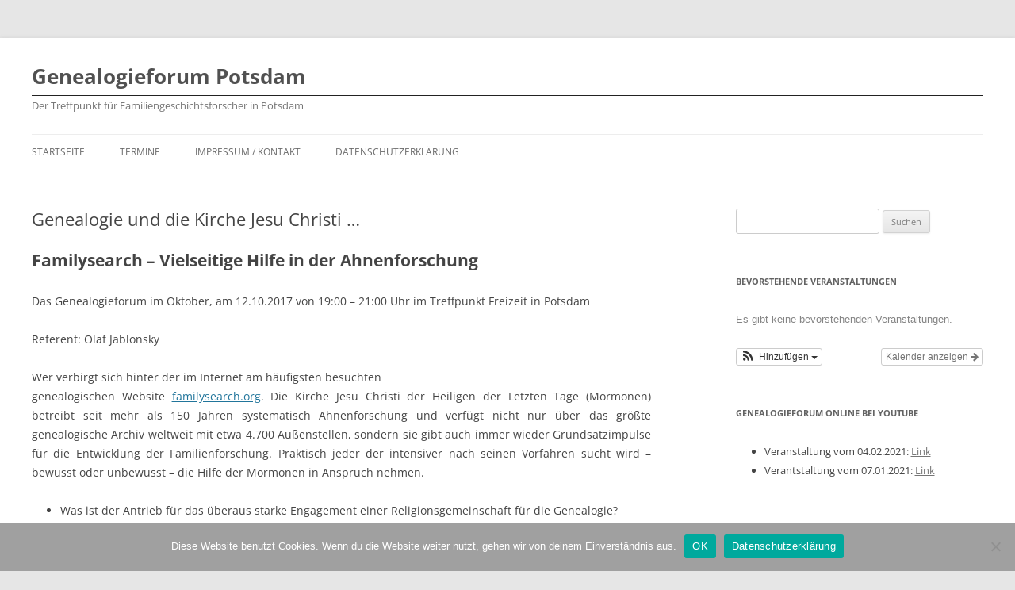

--- FILE ---
content_type: text/html; charset=UTF-8
request_url: https://genealogie-potsdam.de/2017/09/24/genealogie-und-die-kirche-jesu-christi/
body_size: 39966
content:
<!DOCTYPE html>
<!--[if IE 7]>
<html class="ie ie7" lang="de">
<![endif]-->
<!--[if IE 8]>
<html class="ie ie8" lang="de">
<![endif]-->
<!--[if !(IE 7) & !(IE 8)]><!-->
<html lang="de">
<!--<![endif]-->
<head>
<meta charset="UTF-8" />
<meta name="viewport" content="width=device-width" />
<title>Genealogie und die Kirche Jesu Christi &#8230; | Genealogieforum Potsdam</title>
<link rel="profile" href="http://gmpg.org/xfn/11" />
<link rel="pingback" href="https://genealogie-potsdam.de/xmlrpc.php" />
<!--[if lt IE 9]>
<script src="https://genealogie-potsdam.de/wp-content/themes/twentytwelve/js/html5.js" type="text/javascript"></script>
<![endif]-->
<meta name='robots' content='max-image-preview:large' />
<link rel="alternate" type="application/rss+xml" title="Genealogieforum Potsdam &raquo; Feed" href="https://genealogie-potsdam.de/feed/" />
<link rel="alternate" type="application/rss+xml" title="Genealogieforum Potsdam &raquo; Kommentar-Feed" href="https://genealogie-potsdam.de/comments/feed/" />
<link rel="alternate" type="application/rss+xml" title="Genealogieforum Potsdam &raquo; Genealogie und die Kirche Jesu Christi &#8230;-Kommentar-Feed" href="https://genealogie-potsdam.de/2017/09/24/genealogie-und-die-kirche-jesu-christi/feed/" />
<link rel="alternate" title="oEmbed (JSON)" type="application/json+oembed" href="https://genealogie-potsdam.de/wp-json/oembed/1.0/embed?url=https%3A%2F%2Fgenealogie-potsdam.de%2F2017%2F09%2F24%2Fgenealogie-und-die-kirche-jesu-christi%2F" />
<link rel="alternate" title="oEmbed (XML)" type="text/xml+oembed" href="https://genealogie-potsdam.de/wp-json/oembed/1.0/embed?url=https%3A%2F%2Fgenealogie-potsdam.de%2F2017%2F09%2F24%2Fgenealogie-und-die-kirche-jesu-christi%2F&#038;format=xml" />
<style id='wp-img-auto-sizes-contain-inline-css' type='text/css'>
img:is([sizes=auto i],[sizes^="auto," i]){contain-intrinsic-size:3000px 1500px}
/*# sourceURL=wp-img-auto-sizes-contain-inline-css */
</style>
<link rel='stylesheet' id='ai1ec_style-css' href='//genealogie-potsdam.de/wp-content/plugins/all-in-one-event-calendar/cache/c63b4272_ai1ec_parsed_css.css?ver=3.0.0' type='text/css' media='all' />
<link rel='stylesheet' id='parent-theme-css' href='https://genealogie-potsdam.de/wp-content/themes/twentytwelve/style.css?ver=6.9' type='text/css' media='all' />
<style id='wp-emoji-styles-inline-css' type='text/css'>

	img.wp-smiley, img.emoji {
		display: inline !important;
		border: none !important;
		box-shadow: none !important;
		height: 1em !important;
		width: 1em !important;
		margin: 0 0.07em !important;
		vertical-align: -0.1em !important;
		background: none !important;
		padding: 0 !important;
	}
/*# sourceURL=wp-emoji-styles-inline-css */
</style>
<link rel='stylesheet' id='wp-block-library-css' href='https://genealogie-potsdam.de/wp-includes/css/dist/block-library/style.min.css?ver=6.9' type='text/css' media='all' />
<style id='global-styles-inline-css' type='text/css'>
:root{--wp--preset--aspect-ratio--square: 1;--wp--preset--aspect-ratio--4-3: 4/3;--wp--preset--aspect-ratio--3-4: 3/4;--wp--preset--aspect-ratio--3-2: 3/2;--wp--preset--aspect-ratio--2-3: 2/3;--wp--preset--aspect-ratio--16-9: 16/9;--wp--preset--aspect-ratio--9-16: 9/16;--wp--preset--color--black: #000000;--wp--preset--color--cyan-bluish-gray: #abb8c3;--wp--preset--color--white: #fff;--wp--preset--color--pale-pink: #f78da7;--wp--preset--color--vivid-red: #cf2e2e;--wp--preset--color--luminous-vivid-orange: #ff6900;--wp--preset--color--luminous-vivid-amber: #fcb900;--wp--preset--color--light-green-cyan: #7bdcb5;--wp--preset--color--vivid-green-cyan: #00d084;--wp--preset--color--pale-cyan-blue: #8ed1fc;--wp--preset--color--vivid-cyan-blue: #0693e3;--wp--preset--color--vivid-purple: #9b51e0;--wp--preset--color--blue: #21759b;--wp--preset--color--dark-gray: #444;--wp--preset--color--medium-gray: #9f9f9f;--wp--preset--color--light-gray: #e6e6e6;--wp--preset--gradient--vivid-cyan-blue-to-vivid-purple: linear-gradient(135deg,rgb(6,147,227) 0%,rgb(155,81,224) 100%);--wp--preset--gradient--light-green-cyan-to-vivid-green-cyan: linear-gradient(135deg,rgb(122,220,180) 0%,rgb(0,208,130) 100%);--wp--preset--gradient--luminous-vivid-amber-to-luminous-vivid-orange: linear-gradient(135deg,rgb(252,185,0) 0%,rgb(255,105,0) 100%);--wp--preset--gradient--luminous-vivid-orange-to-vivid-red: linear-gradient(135deg,rgb(255,105,0) 0%,rgb(207,46,46) 100%);--wp--preset--gradient--very-light-gray-to-cyan-bluish-gray: linear-gradient(135deg,rgb(238,238,238) 0%,rgb(169,184,195) 100%);--wp--preset--gradient--cool-to-warm-spectrum: linear-gradient(135deg,rgb(74,234,220) 0%,rgb(151,120,209) 20%,rgb(207,42,186) 40%,rgb(238,44,130) 60%,rgb(251,105,98) 80%,rgb(254,248,76) 100%);--wp--preset--gradient--blush-light-purple: linear-gradient(135deg,rgb(255,206,236) 0%,rgb(152,150,240) 100%);--wp--preset--gradient--blush-bordeaux: linear-gradient(135deg,rgb(254,205,165) 0%,rgb(254,45,45) 50%,rgb(107,0,62) 100%);--wp--preset--gradient--luminous-dusk: linear-gradient(135deg,rgb(255,203,112) 0%,rgb(199,81,192) 50%,rgb(65,88,208) 100%);--wp--preset--gradient--pale-ocean: linear-gradient(135deg,rgb(255,245,203) 0%,rgb(182,227,212) 50%,rgb(51,167,181) 100%);--wp--preset--gradient--electric-grass: linear-gradient(135deg,rgb(202,248,128) 0%,rgb(113,206,126) 100%);--wp--preset--gradient--midnight: linear-gradient(135deg,rgb(2,3,129) 0%,rgb(40,116,252) 100%);--wp--preset--font-size--small: 13px;--wp--preset--font-size--medium: 20px;--wp--preset--font-size--large: 36px;--wp--preset--font-size--x-large: 42px;--wp--preset--spacing--20: 0.44rem;--wp--preset--spacing--30: 0.67rem;--wp--preset--spacing--40: 1rem;--wp--preset--spacing--50: 1.5rem;--wp--preset--spacing--60: 2.25rem;--wp--preset--spacing--70: 3.38rem;--wp--preset--spacing--80: 5.06rem;--wp--preset--shadow--natural: 6px 6px 9px rgba(0, 0, 0, 0.2);--wp--preset--shadow--deep: 12px 12px 50px rgba(0, 0, 0, 0.4);--wp--preset--shadow--sharp: 6px 6px 0px rgba(0, 0, 0, 0.2);--wp--preset--shadow--outlined: 6px 6px 0px -3px rgb(255, 255, 255), 6px 6px rgb(0, 0, 0);--wp--preset--shadow--crisp: 6px 6px 0px rgb(0, 0, 0);}:where(.is-layout-flex){gap: 0.5em;}:where(.is-layout-grid){gap: 0.5em;}body .is-layout-flex{display: flex;}.is-layout-flex{flex-wrap: wrap;align-items: center;}.is-layout-flex > :is(*, div){margin: 0;}body .is-layout-grid{display: grid;}.is-layout-grid > :is(*, div){margin: 0;}:where(.wp-block-columns.is-layout-flex){gap: 2em;}:where(.wp-block-columns.is-layout-grid){gap: 2em;}:where(.wp-block-post-template.is-layout-flex){gap: 1.25em;}:where(.wp-block-post-template.is-layout-grid){gap: 1.25em;}.has-black-color{color: var(--wp--preset--color--black) !important;}.has-cyan-bluish-gray-color{color: var(--wp--preset--color--cyan-bluish-gray) !important;}.has-white-color{color: var(--wp--preset--color--white) !important;}.has-pale-pink-color{color: var(--wp--preset--color--pale-pink) !important;}.has-vivid-red-color{color: var(--wp--preset--color--vivid-red) !important;}.has-luminous-vivid-orange-color{color: var(--wp--preset--color--luminous-vivid-orange) !important;}.has-luminous-vivid-amber-color{color: var(--wp--preset--color--luminous-vivid-amber) !important;}.has-light-green-cyan-color{color: var(--wp--preset--color--light-green-cyan) !important;}.has-vivid-green-cyan-color{color: var(--wp--preset--color--vivid-green-cyan) !important;}.has-pale-cyan-blue-color{color: var(--wp--preset--color--pale-cyan-blue) !important;}.has-vivid-cyan-blue-color{color: var(--wp--preset--color--vivid-cyan-blue) !important;}.has-vivid-purple-color{color: var(--wp--preset--color--vivid-purple) !important;}.has-black-background-color{background-color: var(--wp--preset--color--black) !important;}.has-cyan-bluish-gray-background-color{background-color: var(--wp--preset--color--cyan-bluish-gray) !important;}.has-white-background-color{background-color: var(--wp--preset--color--white) !important;}.has-pale-pink-background-color{background-color: var(--wp--preset--color--pale-pink) !important;}.has-vivid-red-background-color{background-color: var(--wp--preset--color--vivid-red) !important;}.has-luminous-vivid-orange-background-color{background-color: var(--wp--preset--color--luminous-vivid-orange) !important;}.has-luminous-vivid-amber-background-color{background-color: var(--wp--preset--color--luminous-vivid-amber) !important;}.has-light-green-cyan-background-color{background-color: var(--wp--preset--color--light-green-cyan) !important;}.has-vivid-green-cyan-background-color{background-color: var(--wp--preset--color--vivid-green-cyan) !important;}.has-pale-cyan-blue-background-color{background-color: var(--wp--preset--color--pale-cyan-blue) !important;}.has-vivid-cyan-blue-background-color{background-color: var(--wp--preset--color--vivid-cyan-blue) !important;}.has-vivid-purple-background-color{background-color: var(--wp--preset--color--vivid-purple) !important;}.has-black-border-color{border-color: var(--wp--preset--color--black) !important;}.has-cyan-bluish-gray-border-color{border-color: var(--wp--preset--color--cyan-bluish-gray) !important;}.has-white-border-color{border-color: var(--wp--preset--color--white) !important;}.has-pale-pink-border-color{border-color: var(--wp--preset--color--pale-pink) !important;}.has-vivid-red-border-color{border-color: var(--wp--preset--color--vivid-red) !important;}.has-luminous-vivid-orange-border-color{border-color: var(--wp--preset--color--luminous-vivid-orange) !important;}.has-luminous-vivid-amber-border-color{border-color: var(--wp--preset--color--luminous-vivid-amber) !important;}.has-light-green-cyan-border-color{border-color: var(--wp--preset--color--light-green-cyan) !important;}.has-vivid-green-cyan-border-color{border-color: var(--wp--preset--color--vivid-green-cyan) !important;}.has-pale-cyan-blue-border-color{border-color: var(--wp--preset--color--pale-cyan-blue) !important;}.has-vivid-cyan-blue-border-color{border-color: var(--wp--preset--color--vivid-cyan-blue) !important;}.has-vivid-purple-border-color{border-color: var(--wp--preset--color--vivid-purple) !important;}.has-vivid-cyan-blue-to-vivid-purple-gradient-background{background: var(--wp--preset--gradient--vivid-cyan-blue-to-vivid-purple) !important;}.has-light-green-cyan-to-vivid-green-cyan-gradient-background{background: var(--wp--preset--gradient--light-green-cyan-to-vivid-green-cyan) !important;}.has-luminous-vivid-amber-to-luminous-vivid-orange-gradient-background{background: var(--wp--preset--gradient--luminous-vivid-amber-to-luminous-vivid-orange) !important;}.has-luminous-vivid-orange-to-vivid-red-gradient-background{background: var(--wp--preset--gradient--luminous-vivid-orange-to-vivid-red) !important;}.has-very-light-gray-to-cyan-bluish-gray-gradient-background{background: var(--wp--preset--gradient--very-light-gray-to-cyan-bluish-gray) !important;}.has-cool-to-warm-spectrum-gradient-background{background: var(--wp--preset--gradient--cool-to-warm-spectrum) !important;}.has-blush-light-purple-gradient-background{background: var(--wp--preset--gradient--blush-light-purple) !important;}.has-blush-bordeaux-gradient-background{background: var(--wp--preset--gradient--blush-bordeaux) !important;}.has-luminous-dusk-gradient-background{background: var(--wp--preset--gradient--luminous-dusk) !important;}.has-pale-ocean-gradient-background{background: var(--wp--preset--gradient--pale-ocean) !important;}.has-electric-grass-gradient-background{background: var(--wp--preset--gradient--electric-grass) !important;}.has-midnight-gradient-background{background: var(--wp--preset--gradient--midnight) !important;}.has-small-font-size{font-size: var(--wp--preset--font-size--small) !important;}.has-medium-font-size{font-size: var(--wp--preset--font-size--medium) !important;}.has-large-font-size{font-size: var(--wp--preset--font-size--large) !important;}.has-x-large-font-size{font-size: var(--wp--preset--font-size--x-large) !important;}
/*# sourceURL=global-styles-inline-css */
</style>

<style id='classic-theme-styles-inline-css' type='text/css'>
/*! This file is auto-generated */
.wp-block-button__link{color:#fff;background-color:#32373c;border-radius:9999px;box-shadow:none;text-decoration:none;padding:calc(.667em + 2px) calc(1.333em + 2px);font-size:1.125em}.wp-block-file__button{background:#32373c;color:#fff;text-decoration:none}
/*# sourceURL=/wp-includes/css/classic-themes.min.css */
</style>
<link rel='stylesheet' id='cookie-notice-front-css' href='https://genealogie-potsdam.de/wp-content/plugins/cookie-notice/css/front.min.css?ver=2.5.11' type='text/css' media='all' />
<link rel='stylesheet' id='twentytwelve-fonts-css' href='https://genealogie-potsdam.de/wp-content/themes/twentytwelve/fonts/font-open-sans.css?ver=20230328' type='text/css' media='all' />
<link rel='stylesheet' id='twentytwelve-style-css' href='https://genealogie-potsdam.de/wp-content/themes/twentytwelve-child/style.css?ver=20251202' type='text/css' media='all' />
<link rel='stylesheet' id='twentytwelve-block-style-css' href='https://genealogie-potsdam.de/wp-content/themes/twentytwelve/css/blocks.css?ver=20251031' type='text/css' media='all' />
<link rel='stylesheet' id='wps-visitor-style-css' href='https://genealogie-potsdam.de/wp-content/plugins/wps-visitor-counter/styles/css/default.css?ver=2' type='text/css' media='all' />
<script type="text/javascript" id="cookie-notice-front-js-before">
/* <![CDATA[ */
var cnArgs = {"ajaxUrl":"https:\/\/genealogie-potsdam.de\/wp-admin\/admin-ajax.php","nonce":"9a1e1fb603","hideEffect":"fade","position":"bottom","onScroll":false,"onScrollOffset":100,"onClick":false,"cookieName":"cookie_notice_accepted","cookieTime":2592000,"cookieTimeRejected":2592000,"globalCookie":false,"redirection":false,"cache":false,"revokeCookies":false,"revokeCookiesOpt":"automatic"};

//# sourceURL=cookie-notice-front-js-before
/* ]]> */
</script>
<script type="text/javascript" src="https://genealogie-potsdam.de/wp-content/plugins/cookie-notice/js/front.min.js?ver=2.5.11" id="cookie-notice-front-js"></script>
<script type="text/javascript" src="https://genealogie-potsdam.de/wp-includes/js/jquery/jquery.min.js?ver=3.7.1" id="jquery-core-js"></script>
<script type="text/javascript" src="https://genealogie-potsdam.de/wp-includes/js/jquery/jquery-migrate.min.js?ver=3.4.1" id="jquery-migrate-js"></script>
<script type="text/javascript" src="https://genealogie-potsdam.de/wp-content/themes/twentytwelve/js/navigation.js?ver=20250303" id="twentytwelve-navigation-js" defer="defer" data-wp-strategy="defer"></script>
<script type="text/javascript" id="wps-js-extra">
/* <![CDATA[ */
var wpspagevisit = {"ajaxurl":"https://genealogie-potsdam.de/wp-admin/admin-ajax.php","ajax_nonce":"4eed7ad5f6"};
//# sourceURL=wps-js-extra
/* ]]> */
</script>
<script type="text/javascript" src="https://genealogie-potsdam.de/wp-content/plugins/wps-visitor-counter/styles/js/custom.js?ver=1" id="wps-js"></script>
<link rel="https://api.w.org/" href="https://genealogie-potsdam.de/wp-json/" /><link rel="alternate" title="JSON" type="application/json" href="https://genealogie-potsdam.de/wp-json/wp/v2/posts/227" /><link rel="EditURI" type="application/rsd+xml" title="RSD" href="https://genealogie-potsdam.de/xmlrpc.php?rsd" />
<meta name="generator" content="WordPress 6.9" />
<link rel="canonical" href="https://genealogie-potsdam.de/2017/09/24/genealogie-und-die-kirche-jesu-christi/" />
<link rel='shortlink' href='https://genealogie-potsdam.de/?p=227' />
<style type="text/css">.recentcomments a{display:inline !important;padding:0 !important;margin:0 !important;}</style>		<style type="text/css" id="wp-custom-css">
			blockquote {
	background:#D8D8D8;
}

.site {
	max-width:1200px !important;
}

div.seitenkopf-bild {
	text-align: right;
}		</style>
		</head>

<body class="wp-singular post-template-default single single-post postid-227 single-format-standard wp-embed-responsive wp-theme-twentytwelve wp-child-theme-twentytwelve-child cookies-not-set custom-font-enabled">
<div id="page" class="hfeed site">
	<header id="masthead" class="site-header" role="banner">
		<hgroup>
			<h1 class="site-title"><a href="https://genealogie-potsdam.de/" title="Genealogieforum Potsdam" rel="home">Genealogieforum Potsdam</a></h1>
			<h2 class="site-description">Der Treffpunkt für Familiengeschichtsforscher in Potsdam</h2>
		</hgroup>

		<nav id="site-navigation" class="main-navigation" role="navigation">
			<button class="menu-toggle">Menü</button>
			<a class="assistive-text" href="#content" title="Zum Inhalt springen">Zum Inhalt springen</a>
			<div class="menu-hauptmenue-container"><ul id="menu-hauptmenue" class="nav-menu"><li id="menu-item-34" class="menu-item menu-item-type-custom menu-item-object-custom menu-item-home menu-item-34"><a href="http://genealogie-potsdam.de">Startseite</a></li>
<li id="menu-item-450" class="menu-item menu-item-type-post_type menu-item-object-page menu-item-450"><a href="https://genealogie-potsdam.de/beispiel-seite-2/terminbeschreibung/">Termine</a></li>
<li id="menu-item-377" class="menu-item menu-item-type-post_type menu-item-object-page menu-item-377"><a href="https://genealogie-potsdam.de/impressum/">Impressum / Kontakt</a></li>
<li id="menu-item-313" class="menu-item menu-item-type-post_type menu-item-object-page menu-item-313"><a href="https://genealogie-potsdam.de/datenschutzerklaerung-2/">Datenschutzerklärung</a></li>
</ul></div>		</nav><!-- #site-navigation -->

	</header><!-- #masthead -->

	<div id="main" class="wrapper">
	<div id="primary" class="site-content">
		<div id="content" role="main">

			
				
	<article id="post-227" class="post-227 post type-post status-publish format-standard hentry category-termine tag-familysearch tag-genealogieforum">
				<header class="entry-header">
			
						<h1 class="entry-title">Genealogie und die Kirche Jesu Christi &#8230;</h1>
								</header><!-- .entry-header -->

				<div class="entry-content">
			<h1>Familysearch &#8211; Vielseitige Hilfe in der Ahnenforschung</h1>
<p>Das Genealogieforum im Oktober, am 12.10.2017 von 19:00 &#8211; 21:00 Uhr im Treffpunkt Freizeit in Potsdam</p>
<p>Referent: Olaf Jablonsky</p>
<p>Wer verbirgt sich hinter der im Internet am häufigsten besuchten<br />
genealogischen Website <a href="https://www.familysearch.org/" rel="noopener noreferrer" target="_blank">familysearch.org</a>. Die Kirche Jesu Christi der Heiligen der Letzten Tage (Mormonen) betreibt seit mehr als 150 Jahren systematisch Ahnenforschung und verfügt nicht nur über das größte genealogische Archiv weltweit mit etwa 4.700 Außenstellen, sondern sie gibt auch immer wieder Grundsatzimpulse für die Entwicklung der Familienforschung. Praktisch jeder der intensiver nach seinen Vorfahren sucht wird – bewusst oder unbewusst – die Hilfe der Mormonen in Anspruch nehmen.</p>
<ul>
<li>Was ist der Antrieb für das  überaus starke Engagement einer Religionsgemeinschaft für die Genealogie?</li>
<li>Welche Entwicklungen sind in der Ahnenforschung zu erwarten?</li>
<li>Welche praktische Auswirkungen haben z.B. die veränderten Nutzungsbedingungen der Forschungsstellen von Familysarch für mich?</li>
</ul>
<p>Diese und Ihre eigenen Fragen werden am Themenabend, von einem Mitglied der Kirche Jesu Christi beantwortet.</p>
					</div><!-- .entry-content -->
		
		<footer class="entry-meta">
			Dieser Beitrag wurde am <a href="https://genealogie-potsdam.de/2017/09/24/genealogie-und-die-kirche-jesu-christi/" title="14:05" rel="bookmark"><time class="entry-date" datetime="2017-09-24T14:05:46+02:00">24. September 2017</time></a><span class="by-author"> von <span class="author vcard"><a class="url fn n" href="https://genealogie-potsdam.de/author/dirk-peters/" title="Alle Beiträge von Dirk Peters anzeigen" rel="author">Dirk Peters</a></span></span> in <a href="https://genealogie-potsdam.de/category/termine/" rel="category tag">Termine</a> veröffentlicht. Schlagworte: <a href="https://genealogie-potsdam.de/tag/familysearch/" rel="tag">Familysearch</a>, <a href="https://genealogie-potsdam.de/tag/genealogieforum/" rel="tag">Genealogieforum</a>.								</footer><!-- .entry-meta -->
	</article><!-- #post -->

				<nav class="nav-single">
					<h3 class="assistive-text">Beitragsnavigation</h3>
					<span class="nav-previous"><a href="https://genealogie-potsdam.de/2017/08/31/historische-hilfswissenschaften-ein-ueberblick/" rel="prev"><span class="meta-nav">&larr;</span> Historische Hilfswissenschaften &#8211; ein Überblick</a></span>
					<span class="nav-next"><a href="https://genealogie-potsdam.de/2017/10/08/der-gelegenheitsfund-im-archiv-die-buergerliste-soldin-1837/" rel="next">Der Gelegenheitsfund im Archiv &#8211; Die Bürgerliste Soldin 1837 <span class="meta-nav">&rarr;</span></a></span>
				</nav><!-- .nav-single -->

				
<div id="comments" class="comments-area">

	
	
	
</div><!-- #comments .comments-area -->

			
		</div><!-- #content -->
	</div><!-- #primary -->


			<div id="secondary" class="widget-area" role="complementary">
			<aside id="search-2" class="widget widget_search"><form role="search" method="get" id="searchform" class="searchform" action="https://genealogie-potsdam.de/">
				<div>
					<label class="screen-reader-text" for="s">Suche nach:</label>
					<input type="text" value="" name="s" id="s" />
					<input type="submit" id="searchsubmit" value="Suchen" />
				</div>
			</form></aside><aside id="ai1ec_agenda_widget-2" class="widget widget_ai1ec_agenda_widget">

	<h3 class="widget-title">Bevorstehende Veranstaltungen</h3>

<style>
<!--

-->
</style>
<div class="timely ai1ec-agenda-widget-view ai1ec-clearfix">

			<p class="ai1ec-no-results">
			Es gibt keine bevorstehenden Veranstaltungen.
		</p>
	 
			<div class="ai1ec-subscribe-buttons-widget">
							<a class="ai1ec-btn ai1ec-btn-default ai1ec-btn-xs ai1ec-pull-right
					ai1ec-calendar-link"
					href="https&#x3A;&#x2F;&#x2F;genealogie-potsdam.de&#x2F;beispiel-seite-2&#x2F;terminbeschreibung&#x2F;">
					Kalender anzeigen
					<i class="ai1ec-fa ai1ec-fa-arrow-right"></i>
				</a>
			
							<div class="ai1ec-subscribe-dropdown ai1ec-dropdown ai1ec-btn
	ai1ec-btn-default ai1ec-btn-xs">
	<span role="button" class="ai1ec-dropdown-toggle ai1ec-subscribe"
			data-toggle="ai1ec-dropdown">
		<i class="ai1ec-fa ai1ec-icon-rss ai1ec-fa-lg ai1ec-fa-fw"></i>
		<span class="ai1ec-hidden-xs">
							Hinzufügen
						<span class="ai1ec-caret"></span>
		</span>
	</span>
			<ul class="ai1ec-dropdown-menu ai1ec-pull-left" role="menu">
		<li>
			<a class="ai1ec-tooltip-trigger ai1ec-tooltip-auto" target="_blank"
				data-placement="right" title="Kopiere diese URL für deinen eigenen Timely-Kalender, oder klicke darauf, um ihn deinem Rich-Text-Kalender hinzuzufügen."
				href="http&#x3A;&#x2F;&#x2F;genealogie-potsdam.de&#x2F;&#x3F;plugin&#x3D;all-in-one-event-calendar&amp;controller&#x3D;ai1ec_exporter_controller&amp;action&#x3D;export_events">
				<i class="ai1ec-fa ai1ec-fa-lg ai1ec-fa-fw ai1ec-icon-timely"></i>
				Zu Timely-Kalender hinzufügen
			</a>
		</li>
		<li>
			<a class="ai1ec-tooltip-trigger ai1ec-tooltip-auto" target="_blank"
			  data-placement="right" title="Diesen Kalender im eigenen Google Kalender abonnieren"
			  href="https://www.google.com/calendar/render?cid=http&#x25;3A&#x25;2F&#x25;2Fgenealogie-potsdam.de&#x25;2F&#x25;3Fplugin&#x25;3Dall-in-one-event-calendar&#x25;26controller&#x25;3Dai1ec_exporter_controller&#x25;26action&#x25;3Dexport_events&#x25;26no_html&#x25;3Dtrue&#x25;26&#x25;26">
				<i class="ai1ec-fa ai1ec-icon-google ai1ec-fa-lg ai1ec-fa-fw"></i>
				Zu Google hinzufügen
			</a>
		</li>
		<li>
			<a class="ai1ec-tooltip-trigger ai1ec-tooltip-auto" target="_blank"
			  data-placement="right" title="Diesen Kalender in MS Outlook abonnieren"
			  href="webcal&#x3A;&#x2F;&#x2F;genealogie-potsdam.de&#x2F;&#x3F;plugin&#x3D;all-in-one-event-calendar&amp;controller&#x3D;ai1ec_exporter_controller&amp;action&#x3D;export_events&amp;no_html&#x3D;true">
				<i class="ai1ec-fa ai1ec-icon-windows ai1ec-fa-lg ai1ec-fa-fw"></i>
				Zu Outlook hinzufügen
			</a>
		</li>
		<li>
			<a class="ai1ec-tooltip-trigger ai1ec-tooltip-auto" target="_blank"
			  data-placement="right" title="Diesen Kalender im Apple-Kalender/iCal abonnieren"
			  href="webcal&#x3A;&#x2F;&#x2F;genealogie-potsdam.de&#x2F;&#x3F;plugin&#x3D;all-in-one-event-calendar&amp;controller&#x3D;ai1ec_exporter_controller&amp;action&#x3D;export_events&amp;no_html&#x3D;true">
				<i class="ai1ec-fa ai1ec-icon-apple ai1ec-fa-lg ai1ec-fa-fw"></i>
				Zu Apple-Kalender hinzufügen
			</a>
		</li>
		<li>
						<a class="ai1ec-tooltip-trigger ai1ec-tooltip-auto"
			  data-placement="right" title="Diesen Kalender in einem anderen Nur-Text-Kalender abonnieren"
			  href="http&#x3A;&#x2F;&#x2F;genealogie-potsdam.de&#x2F;&#x3F;plugin&#x3D;all-in-one-event-calendar&amp;controller&#x3D;ai1ec_exporter_controller&amp;action&#x3D;export_events&amp;no_html&#x3D;true">
				<i class="ai1ec-fa ai1ec-icon-calendar ai1ec-fa-fw"></i>
				Einem anderen Kalender hinzufügen
			</a>
		</li>
		<li>
			<a class="ai1ec-tooltip-trigger ai1ec-tooltip-auto"
			  data-placement="right" title=""
			  href="http&#x3A;&#x2F;&#x2F;genealogie-potsdam.de&#x2F;&#x3F;plugin&#x3D;all-in-one-event-calendar&amp;controller&#x3D;ai1ec_exporter_controller&amp;action&#x3D;export_events&xml=true">
				<i class="ai1ec-fa ai1ec-fa-file-text ai1ec-fa-lg ai1ec-fa-fw"></i>
				Als XML exportieren
			</a>
		</li>
	</ul>
</div>

					</div>
	 
</div>



</aside><aside id="custom_html-3" class="widget_text widget widget_custom_html"><h3 class="widget-title">Genealogieforum online bei Youtube</h3><div class="textwidget custom-html-widget"><ul>
	<li>Veranstaltung vom 04.02.2021: <a href="https://youtu.be/w1_Sl_gpAdE">Link</a></li>
<li>
	Verantstaltung vom 07.01.2021: <a href="https://www.youtube.com/watch?v=D6boaDsrYqg">Link</a>
</li>
</ul></div></aside><aside id="custom_html-2" class="widget_text widget widget_custom_html"><h3 class="widget-title">Kontakt</h3><div class="textwidget custom-html-widget"><p>Sie haben Fragen zum Genealogieforum allgemein oder zu speziellen Veranstaltungen?<br /><br />Bitte richten Sie ihre Anfragen an:</p>
<blockquote>Genealogieforum<br />
z.Hd. Uwe Müller<br />

<a href="mailto:Genealogieforum@db-brandenburg.de">Genealogieforum@db-brandenburg.de</a></blockquote></div></aside>
		<aside id="recent-posts-2" class="widget widget_recent_entries">
		<h3 class="widget-title">Neueste Beiträge</h3>
		<ul>
											<li>
					<a href="https://genealogie-potsdam.de/2026/01/02/genealogieforum-im-januar-2026/">Genealogieforum im Januar 2026</a>
									</li>
											<li>
					<a href="https://genealogie-potsdam.de/2025/11/24/genealogieforum-im-dezember-2025/">Genealogieforum im Dezember 2025</a>
									</li>
											<li>
					<a href="https://genealogie-potsdam.de/2025/09/27/genealogieforum-im-oktober-2025/">Genealogieforum im Oktober 2025</a>
									</li>
											<li>
					<a href="https://genealogie-potsdam.de/2025/09/01/genealogieforum-im-september-2025/">Genealogieforum im September 2025</a>
									</li>
											<li>
					<a href="https://genealogie-potsdam.de/2025/07/14/arbeitsbericht-des-genealogieforums/">Arbeitsbericht des Genealogieforums</a>
									</li>
					</ul>

		</aside><aside id="recent-comments-2" class="widget widget_recent_comments"><h3 class="widget-title">Neueste Kommentare</h3><ul id="recentcomments"></ul></aside><aside id="archives-2" class="widget widget_archive"><h3 class="widget-title">Archiv</h3>
			<ul>
					<li><a href='https://genealogie-potsdam.de/2026/01/'>Januar 2026</a></li>
	<li><a href='https://genealogie-potsdam.de/2025/11/'>November 2025</a></li>
	<li><a href='https://genealogie-potsdam.de/2025/09/'>September 2025</a></li>
	<li><a href='https://genealogie-potsdam.de/2025/07/'>Juli 2025</a></li>
	<li><a href='https://genealogie-potsdam.de/2025/05/'>Mai 2025</a></li>
	<li><a href='https://genealogie-potsdam.de/2025/04/'>April 2025</a></li>
	<li><a href='https://genealogie-potsdam.de/2025/02/'>Februar 2025</a></li>
	<li><a href='https://genealogie-potsdam.de/2025/01/'>Januar 2025</a></li>
	<li><a href='https://genealogie-potsdam.de/2024/10/'>Oktober 2024</a></li>
	<li><a href='https://genealogie-potsdam.de/2024/09/'>September 2024</a></li>
	<li><a href='https://genealogie-potsdam.de/2024/08/'>August 2024</a></li>
	<li><a href='https://genealogie-potsdam.de/2024/05/'>Mai 2024</a></li>
	<li><a href='https://genealogie-potsdam.de/2024/04/'>April 2024</a></li>
	<li><a href='https://genealogie-potsdam.de/2024/02/'>Februar 2024</a></li>
	<li><a href='https://genealogie-potsdam.de/2024/01/'>Januar 2024</a></li>
	<li><a href='https://genealogie-potsdam.de/2023/10/'>Oktober 2023</a></li>
	<li><a href='https://genealogie-potsdam.de/2023/05/'>Mai 2023</a></li>
	<li><a href='https://genealogie-potsdam.de/2023/04/'>April 2023</a></li>
	<li><a href='https://genealogie-potsdam.de/2023/03/'>März 2023</a></li>
	<li><a href='https://genealogie-potsdam.de/2023/01/'>Januar 2023</a></li>
	<li><a href='https://genealogie-potsdam.de/2022/12/'>Dezember 2022</a></li>
	<li><a href='https://genealogie-potsdam.de/2022/11/'>November 2022</a></li>
	<li><a href='https://genealogie-potsdam.de/2022/08/'>August 2022</a></li>
	<li><a href='https://genealogie-potsdam.de/2022/06/'>Juni 2022</a></li>
	<li><a href='https://genealogie-potsdam.de/2022/05/'>Mai 2022</a></li>
	<li><a href='https://genealogie-potsdam.de/2022/04/'>April 2022</a></li>
	<li><a href='https://genealogie-potsdam.de/2022/03/'>März 2022</a></li>
	<li><a href='https://genealogie-potsdam.de/2022/02/'>Februar 2022</a></li>
	<li><a href='https://genealogie-potsdam.de/2021/11/'>November 2021</a></li>
	<li><a href='https://genealogie-potsdam.de/2021/09/'>September 2021</a></li>
	<li><a href='https://genealogie-potsdam.de/2021/08/'>August 2021</a></li>
	<li><a href='https://genealogie-potsdam.de/2021/04/'>April 2021</a></li>
	<li><a href='https://genealogie-potsdam.de/2021/02/'>Februar 2021</a></li>
	<li><a href='https://genealogie-potsdam.de/2021/01/'>Januar 2021</a></li>
	<li><a href='https://genealogie-potsdam.de/2020/11/'>November 2020</a></li>
	<li><a href='https://genealogie-potsdam.de/2020/09/'>September 2020</a></li>
	<li><a href='https://genealogie-potsdam.de/2020/02/'>Februar 2020</a></li>
	<li><a href='https://genealogie-potsdam.de/2019/09/'>September 2019</a></li>
	<li><a href='https://genealogie-potsdam.de/2019/08/'>August 2019</a></li>
	<li><a href='https://genealogie-potsdam.de/2019/05/'>Mai 2019</a></li>
	<li><a href='https://genealogie-potsdam.de/2019/04/'>April 2019</a></li>
	<li><a href='https://genealogie-potsdam.de/2019/02/'>Februar 2019</a></li>
	<li><a href='https://genealogie-potsdam.de/2019/01/'>Januar 2019</a></li>
	<li><a href='https://genealogie-potsdam.de/2018/10/'>Oktober 2018</a></li>
	<li><a href='https://genealogie-potsdam.de/2018/09/'>September 2018</a></li>
	<li><a href='https://genealogie-potsdam.de/2018/08/'>August 2018</a></li>
	<li><a href='https://genealogie-potsdam.de/2018/05/'>Mai 2018</a></li>
	<li><a href='https://genealogie-potsdam.de/2018/03/'>März 2018</a></li>
	<li><a href='https://genealogie-potsdam.de/2018/01/'>Januar 2018</a></li>
	<li><a href='https://genealogie-potsdam.de/2017/10/'>Oktober 2017</a></li>
	<li><a href='https://genealogie-potsdam.de/2017/09/'>September 2017</a></li>
	<li><a href='https://genealogie-potsdam.de/2017/08/'>August 2017</a></li>
	<li><a href='https://genealogie-potsdam.de/2017/05/'>Mai 2017</a></li>
	<li><a href='https://genealogie-potsdam.de/2017/02/'>Februar 2017</a></li>
	<li><a href='https://genealogie-potsdam.de/2017/01/'>Januar 2017</a></li>
	<li><a href='https://genealogie-potsdam.de/2016/10/'>Oktober 2016</a></li>
	<li><a href='https://genealogie-potsdam.de/2016/09/'>September 2016</a></li>
	<li><a href='https://genealogie-potsdam.de/2016/08/'>August 2016</a></li>
	<li><a href='https://genealogie-potsdam.de/2016/04/'>April 2016</a></li>
	<li><a href='https://genealogie-potsdam.de/2016/03/'>März 2016</a></li>
	<li><a href='https://genealogie-potsdam.de/2016/02/'>Februar 2016</a></li>
	<li><a href='https://genealogie-potsdam.de/2016/01/'>Januar 2016</a></li>
	<li><a href='https://genealogie-potsdam.de/2015/10/'>Oktober 2015</a></li>
	<li><a href='https://genealogie-potsdam.de/2015/09/'>September 2015</a></li>
	<li><a href='https://genealogie-potsdam.de/2015/08/'>August 2015</a></li>
	<li><a href='https://genealogie-potsdam.de/2015/06/'>Juni 2015</a></li>
			</ul>

			</aside><aside id="categories-2" class="widget widget_categories"><h3 class="widget-title">Kategorien</h3>
			<ul>
					<li class="cat-item cat-item-1"><a href="https://genealogie-potsdam.de/category/allgemein/">Allgemein</a>
</li>
	<li class="cat-item cat-item-2"><a href="https://genealogie-potsdam.de/category/termine/">Termine</a>
</li>
			</ul>

			</aside><aside id="meta-2" class="widget widget_meta"><h3 class="widget-title">Meta</h3>
		<ul>
						<li><a href="https://genealogie-potsdam.de/wp-login.php">Anmelden</a></li>
			<li><a href="https://genealogie-potsdam.de/feed/">Feed der Einträge</a></li>
			<li><a href="https://genealogie-potsdam.de/comments/feed/">Kommentar-Feed</a></li>

			<li><a href="https://de.wordpress.org/">WordPress.org</a></li>
		</ul>

		</aside>	
	
		

	
		
										
	
				
			
	<div id='mvcwid'style='text-align: left; color: #000000;'><h3 class='wps_visitor_title'>Besucher seit 01.04.2024</h3><div id="wpsvccount"><img src='https://genealogie-potsdam.de/wp-content/plugins/wps-visitor-counter/styles/image/Allstar/0.gif' alt='0'><img src='https://genealogie-potsdam.de/wp-content/plugins/wps-visitor-counter/styles/image/Allstar/0.gif' alt='0'><img src='https://genealogie-potsdam.de/wp-content/plugins/wps-visitor-counter/styles/image/Allstar/3.gif' alt='3'><img src='https://genealogie-potsdam.de/wp-content/plugins/wps-visitor-counter/styles/image/Allstar/2.gif' alt='2'><img src='https://genealogie-potsdam.de/wp-content/plugins/wps-visitor-counter/styles/image/Allstar/7.gif' alt='7'><img src='https://genealogie-potsdam.de/wp-content/plugins/wps-visitor-counter/styles/image/Allstar/7.gif' alt='7'></div>
	<div id="wpsvctable"></div></div>		</div><!-- #secondary -->
		</div><!-- #main .wrapper -->
	<footer id="colophon" role="contentinfo">
		<div class="site-info">
			<p>Das Genealogieforum wird veranstaltet von:
<ul>
<li><a href="http://herold-verein.de" target="_blank">Herold - Verein für Heraldik, Genealogie und verwandte Wissenschaften zu Berlin (gegr. 1869)</a> und</li>
<li><a href="http://www.treffpunktfreizeit.de/" target="_blank">Treffpunkt Freizeit Potsdam</a></li>
</ul>
</p>
<p style="text-align:right">Fragen zum Inhalt: <a href="mailto:mailto:Genealogieforum@db-brandenburg.de">Genealogieforum@db-brandenburg.de</a></p>
		</div><!-- .site-info -->
	</footer><!-- #colophon -->
</div><!-- #page -->

<script type="speculationrules">
{"prefetch":[{"source":"document","where":{"and":[{"href_matches":"/*"},{"not":{"href_matches":["/wp-*.php","/wp-admin/*","/wp-content/uploads/*","/wp-content/*","/wp-content/plugins/*","/wp-content/themes/twentytwelve-child/*","/wp-content/themes/twentytwelve/*","/*\\?(.+)"]}},{"not":{"selector_matches":"a[rel~=\"nofollow\"]"}},{"not":{"selector_matches":".no-prefetch, .no-prefetch a"}}]},"eagerness":"conservative"}]}
</script>
<script type="text/javascript" src="https://genealogie-potsdam.de/?ai1ec_render_js=common_frontend&amp;is_backend=false&amp;ver=3.0.0" id="ai1ec_requirejs-js"></script>
<script id="wp-emoji-settings" type="application/json">
{"baseUrl":"https://s.w.org/images/core/emoji/17.0.2/72x72/","ext":".png","svgUrl":"https://s.w.org/images/core/emoji/17.0.2/svg/","svgExt":".svg","source":{"concatemoji":"https://genealogie-potsdam.de/wp-includes/js/wp-emoji-release.min.js?ver=6.9"}}
</script>
<script type="module">
/* <![CDATA[ */
/*! This file is auto-generated */
const a=JSON.parse(document.getElementById("wp-emoji-settings").textContent),o=(window._wpemojiSettings=a,"wpEmojiSettingsSupports"),s=["flag","emoji"];function i(e){try{var t={supportTests:e,timestamp:(new Date).valueOf()};sessionStorage.setItem(o,JSON.stringify(t))}catch(e){}}function c(e,t,n){e.clearRect(0,0,e.canvas.width,e.canvas.height),e.fillText(t,0,0);t=new Uint32Array(e.getImageData(0,0,e.canvas.width,e.canvas.height).data);e.clearRect(0,0,e.canvas.width,e.canvas.height),e.fillText(n,0,0);const a=new Uint32Array(e.getImageData(0,0,e.canvas.width,e.canvas.height).data);return t.every((e,t)=>e===a[t])}function p(e,t){e.clearRect(0,0,e.canvas.width,e.canvas.height),e.fillText(t,0,0);var n=e.getImageData(16,16,1,1);for(let e=0;e<n.data.length;e++)if(0!==n.data[e])return!1;return!0}function u(e,t,n,a){switch(t){case"flag":return n(e,"\ud83c\udff3\ufe0f\u200d\u26a7\ufe0f","\ud83c\udff3\ufe0f\u200b\u26a7\ufe0f")?!1:!n(e,"\ud83c\udde8\ud83c\uddf6","\ud83c\udde8\u200b\ud83c\uddf6")&&!n(e,"\ud83c\udff4\udb40\udc67\udb40\udc62\udb40\udc65\udb40\udc6e\udb40\udc67\udb40\udc7f","\ud83c\udff4\u200b\udb40\udc67\u200b\udb40\udc62\u200b\udb40\udc65\u200b\udb40\udc6e\u200b\udb40\udc67\u200b\udb40\udc7f");case"emoji":return!a(e,"\ud83e\u1fac8")}return!1}function f(e,t,n,a){let r;const o=(r="undefined"!=typeof WorkerGlobalScope&&self instanceof WorkerGlobalScope?new OffscreenCanvas(300,150):document.createElement("canvas")).getContext("2d",{willReadFrequently:!0}),s=(o.textBaseline="top",o.font="600 32px Arial",{});return e.forEach(e=>{s[e]=t(o,e,n,a)}),s}function r(e){var t=document.createElement("script");t.src=e,t.defer=!0,document.head.appendChild(t)}a.supports={everything:!0,everythingExceptFlag:!0},new Promise(t=>{let n=function(){try{var e=JSON.parse(sessionStorage.getItem(o));if("object"==typeof e&&"number"==typeof e.timestamp&&(new Date).valueOf()<e.timestamp+604800&&"object"==typeof e.supportTests)return e.supportTests}catch(e){}return null}();if(!n){if("undefined"!=typeof Worker&&"undefined"!=typeof OffscreenCanvas&&"undefined"!=typeof URL&&URL.createObjectURL&&"undefined"!=typeof Blob)try{var e="postMessage("+f.toString()+"("+[JSON.stringify(s),u.toString(),c.toString(),p.toString()].join(",")+"));",a=new Blob([e],{type:"text/javascript"});const r=new Worker(URL.createObjectURL(a),{name:"wpTestEmojiSupports"});return void(r.onmessage=e=>{i(n=e.data),r.terminate(),t(n)})}catch(e){}i(n=f(s,u,c,p))}t(n)}).then(e=>{for(const n in e)a.supports[n]=e[n],a.supports.everything=a.supports.everything&&a.supports[n],"flag"!==n&&(a.supports.everythingExceptFlag=a.supports.everythingExceptFlag&&a.supports[n]);var t;a.supports.everythingExceptFlag=a.supports.everythingExceptFlag&&!a.supports.flag,a.supports.everything||((t=a.source||{}).concatemoji?r(t.concatemoji):t.wpemoji&&t.twemoji&&(r(t.twemoji),r(t.wpemoji)))});
//# sourceURL=https://genealogie-potsdam.de/wp-includes/js/wp-emoji-loader.min.js
/* ]]> */
</script>

		<!-- Cookie Notice plugin v2.5.11 by Hu-manity.co https://hu-manity.co/ -->
		<div id="cookie-notice" role="dialog" class="cookie-notice-hidden cookie-revoke-hidden cn-position-bottom" aria-label="Cookie Notice" style="background-color: rgba(160,160,160,1);"><div class="cookie-notice-container" style="color: #fff"><span id="cn-notice-text" class="cn-text-container">Diese Website benutzt Cookies. Wenn du die Website weiter nutzt, gehen wir von deinem Einverständnis aus.</span><span id="cn-notice-buttons" class="cn-buttons-container"><button id="cn-accept-cookie" data-cookie-set="accept" class="cn-set-cookie cn-button" aria-label="OK" style="background-color: #00a99d">OK</button><button data-link-url="https://genealogie-potsdam.de/datenschutzerklaerung-2/" data-link-target="_blank" id="cn-more-info" class="cn-more-info cn-button" aria-label="Datenschutzerklärung" style="background-color: #00a99d">Datenschutzerklärung</button></span><button type="button" id="cn-close-notice" data-cookie-set="accept" class="cn-close-icon" aria-label="Nein"></button></div>
			
		</div>
		<!-- / Cookie Notice plugin --></body>
</html>

--- FILE ---
content_type: text/css
request_url: https://genealogie-potsdam.de/wp-content/themes/twentytwelve-child/style.css?ver=20251202
body_size: 653
content:
/*======================================
Theme Name: Twenty Twelve Child
Theme URI: http:/bggroteradler./
Description: Twenty Twelve Child Theme
Template: twentytwelve
Version: 1.0.0
Author: Dirk Peters
Author URI: http://peters.digital
Tags: Twenty Twelve Child
License: GNU General Public License v2.0
License URI: http://www.gnu.org/licenses/gpl-2.0.html
======================================*/
@import url("../twentytwelve/style.css");
/*hier kommen die neuen CSS-Angaben*/


header#masthead.site-header {
	}

.site-header h1 {
border-bottom: 1px solid #222222;
}

p {
	text-align:justify;
}

div.seitenkopf {
}


div.seitenkopf-text {
	width:45%;
	float:left;
	padding-right:5%;
	padding-top:2.5%;
}

div.seitenkopf-bild {
	width:50%;
	float:right;
	margin-bottom: 10px;
}

nav#site-navigation.main-navigation {
}